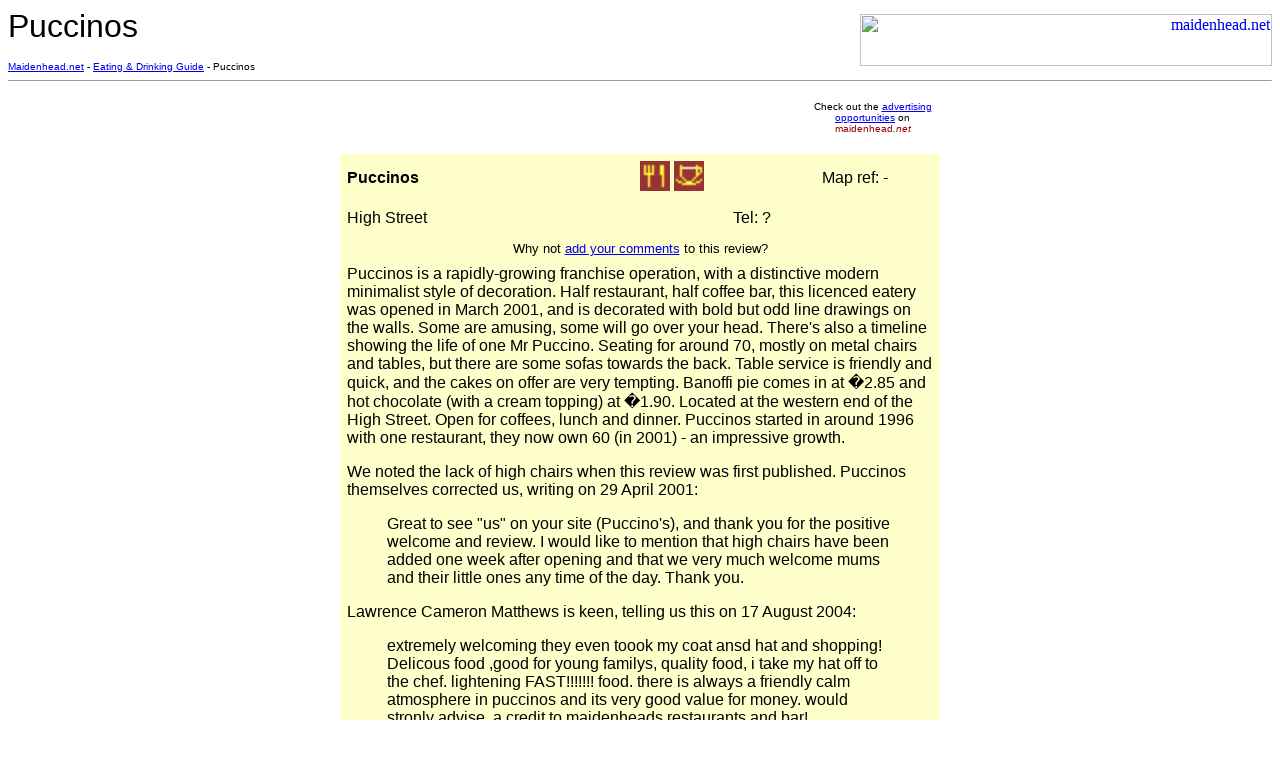

--- FILE ---
content_type: text/html; charset=UTF-8
request_url: https://maidenhead.net/eat-drink/puccinos.html
body_size: 2240
content:
<html>

<head>
<meta http-equiv="Content-Type"
content="text/html; charset=iso-8859-1">
<meta name="description"
content="A guide to the pubs, bars, restaurants, inns, cafes and sandwich bars in and around Maidenhead in Berkshire, England - full reviews, also includes photos.">
<meta name="keywords"
content="pub, pubs, restaurants, restaurant, bar, bars, food, eating out guide, review, reviews, inn, inns, beer, ale, wine, Italian, English, Chinese, French, traditional, sandwich bars, cafe, cafes, family, night club, pub grub, country pubs">
<title>Puccinos - Eating & Drinking Guide - maidenhead.net</title>
</head>

<body bgcolor="#FFFFFF">

<table border="0" cellpadding="0" cellspacing="0" width="100%">
    <tr>
        <td valign="top" width="50%"><font size="6" face="Arial">Puccinos</font><p><a
        href="http://www.maidenhead.net/"><font size="1"
        face="Arial">Maidenhead.net</font></a><font size="1"
        face="Arial"> <!--#config timefmt=" %d/%m/%y "-->- </font><a
        href="http://www.maidenhead.net/eat-drink/"><font
        size="1" face="Arial">Eating &amp; Drinking Guide</font></a><font
        size="1" face="Arial"> - Puccinos</font></p>
        </td>
        <td align="right" width="50%"><a
        href="http://www.maidenhead.net/"><img
        src="http://www.maidenhead.net/images/maidenhead-banner.gif"
        alt="maidenhead.net" align="right" border="0" hspace="0"
        width="412" height="52"></a></td>
    </tr>
</table>

<hr size="0">

<P><CENTER><TABLE WIDTH="600" BORDER="0" CELLSPACING="2" CELLPADDING="2">
  <TR>
    <TD WIDTH="472">
    <P><CENTER><!--#exec cgi="/cgi-bin/showsell-ed/showsell.pl"--></CENTER></TD>
    <TD WIDTH="128">
    <P><CENTER><FONT SIZE="-2" FACE="Arial">Check out the <A HREF="/cgi-bin/links/links.cgi?advertising&eat-drink-Puccinos">advertising
    opportunities</A> on </FONT><FONT COLOR="#990000" SIZE="-2" FACE="Arial">maidenhead<I>.net</I></FONT></CENTER></TD>
  </TR>
</TABLE></CENTER></P>

<div align="center"><center>

<table border="0" cellpadding="2" cellspacing="5" width="600" bgcolor="#FFFFCC">
    <tr>
        <td width="50%"><b><font face="Arial">Puccinos</font></b></td>
        <td width="15%">
        <img src="images/restaurant.gif" alt="Restaurant" width="30" height="30"> 
        <img src="images/cafe.gif" alt="Cafe/sandwich bar" width="30" height="30">

		</td>
        <td width="15%">
		
	  &nbsp;
		</td>
        <td colspan="2" width="20%">
	  <font face="Arial">Map ref: -</font>
		</td>
    </tr>
</table>
</center></div><div align="center"><center>

<table border="0" cellpadding="2" cellspacing="5" width="600" bgcolor="#FFFFCC">
    <tr>
        <td colspan="2" width="65%"><font face="Arial">High Street</font></td>
        <td colspan="2" width="35%"><font face="Arial">Tel: ?</font></td>
    </tr>
</table>
</center></div>
   <div align="center"><center>

<table border="0" cellpadding="2" cellspacing="5" width="600" bgcolor="#FFFFCC">
    <tr>

<td colspan="4">
<p align="center"><font size="-1" face="Arial">Why not <a
href="http://www.maidenhead.net/feedback/eat-drink.php?est=Puccinos">add your comments</a> to 
this review?</font></p>
</td>
</tr>
<tr>

        <td colspan="4"><font face="Arial">
	  Puccinos is a rapidly-growing franchise operation, with a distinctive modern minimalist style of decoration.  Half restaurant, half coffee bar, this licenced eatery was opened in March 2001, and is decorated with bold but odd line drawings on the walls.  Some are amusing, some will go over your head.  There's also a timeline showing the life of one Mr Puccino.  Seating for around 70, mostly on metal chairs and tables, but there are some sofas towards the back.  Table service is friendly and quick, and the cakes on offer are very tempting.  Banoffi pie comes in at �2.85 and hot chocolate (with a cream topping) at �1.90. Located at the western end of the High Street.  Open for coffees, lunch and dinner.  Puccinos started in around 1996 with one restaurant, they now own 60 (in 2001) - an impressive growth.<p>We noted the lack of high chairs when this review was first published.  Puccinos themselves corrected us, writing on 29 April 2001:<blockquote>Great to see "us" on your site (Puccino's), and thank you for the positive welcome and review.  I would like to mention that high chairs have been added one week after opening and that we very much welcome mums and their little ones any time of the day.  Thank you.</blockquote><p>Lawrence Cameron Matthews is keen, telling us this on 17 August 2004:<blockquote>extremely welcoming they even toook my coat ansd hat and shopping! Delicous food ,good for young familys, quality food, i take my hat off to the chef. lightening FAST!!!!!!! food. there is always a friendly calm atmosphere in puccinos and its very good value for money. would stronly advise, a credit to maidenheads restaurants and bar!</blockquote>
</font></td>
    </tr>
</table>
</center></div>

<p align="center"><font size="3" face="Arial">Why not <a
href="http://www.maidenhead.net/feedback/eat-drink.php?est=Puccinos">add your comments</a> to 
this review?</font></p>

<p align="center"><font size="3" face="Arial">The maidenhead<i>.net</i> Eating &amp; Drinking Guide contains reviews of many<br>pubs/restaurants/cafes in and around Maidenhead in Berkshire, UK.<br>Return to the <a href="./">Eating &amp; Drinking Guide main page</a>.</font></p>

<hr size="0">
<div align="center"><center>

<pre><a href="http://www.maidenhead.net/"><font size="1">http://www.maidenhead.net/</font></a><font
size="1"> | � </font><a
href="http://www.maidenhead.net/copyright.html"><font size="1">Copyright</font></a><font
size="1"> | </font><a href="http://www.maidenhead.net/legal.html"><font
size="1">Legal notice</font></a><font size="1"> | </font><a
href="mailto:webmaster@maidenhead.net"><font size="1">webmaster@maidenhead.net</font></a><font
size="1">
This page last updated 07-Sep-04</font></pre>
</center></div>
</body>
</html>

